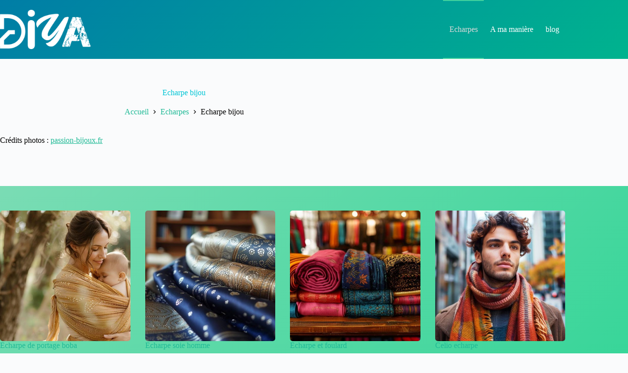

--- FILE ---
content_type: text/html; charset=UTF-8
request_url: https://www.diya.fr/echarpe-bijou.html
body_size: 11918
content:
<!doctype html>
<html lang="fr-FR">
<head>
	
	<meta charset="UTF-8">
	<meta name="viewport" content="width=device-width, initial-scale=1, maximum-scale=5, viewport-fit=cover">
	<link rel="profile" href="https://gmpg.org/xfn/11">

	<meta name='robots' content='index, follow, max-image-preview:large, max-snippet:-1, max-video-preview:-1' />

	<!-- This site is optimized with the Yoast SEO plugin v26.6 - https://yoast.com/wordpress/plugins/seo/ -->
	<title>Echarpe bijou - Diya.fr</title>
	<link rel="canonical" href="https://www.diya.fr/echarpe-bijou.html" />
	<meta property="og:locale" content="fr_FR" />
	<meta property="og:type" content="article" />
	<meta property="og:title" content="Echarpe bijou - Diya.fr" />
	<meta property="og:description" content="Crédits photos : passion-bijoux.fr" />
	<meta property="og:url" content="https://www.diya.fr/echarpe-bijou.html" />
	<meta property="og:site_name" content="Diya.fr" />
	<meta property="article:published_time" content="2023-05-26T07:32:12+00:00" />
	<meta property="article:modified_time" content="2025-01-19T06:04:00+00:00" />
	<meta name="author" content="MoiMeme" />
	<meta name="twitter:label1" content="Écrit par" />
	<meta name="twitter:data1" content="MoiMeme" />
	<script type="application/ld+json" class="yoast-schema-graph">{"@context":"https://schema.org","@graph":[{"@type":"Article","@id":"https://www.diya.fr/echarpe-bijou.html#article","isPartOf":{"@id":"https://www.diya.fr/echarpe-bijou.html"},"author":{"name":"MoiMeme","@id":"https://www.diya.fr/#/schema/person/5560a2d6e4fe5c1b33aa332fe3db0ca2"},"headline":"Echarpe bijou","datePublished":"2023-05-26T07:32:12+00:00","dateModified":"2025-01-19T06:04:00+00:00","mainEntityOfPage":{"@id":"https://www.diya.fr/echarpe-bijou.html"},"wordCount":7,"publisher":{"@id":"https://www.diya.fr/#organization"},"image":{"@id":"https://www.diya.fr/echarpe-bijou.html#primaryimage"},"thumbnailUrl":"https://www.diya.fr/wp-content/uploads/2025/01/echarpe-bijou.jpg","articleSection":["Echarpes"],"inLanguage":"fr-FR"},{"@type":"WebPage","@id":"https://www.diya.fr/echarpe-bijou.html","url":"https://www.diya.fr/echarpe-bijou.html","name":"Echarpe bijou - Diya.fr","isPartOf":{"@id":"https://www.diya.fr/#website"},"primaryImageOfPage":{"@id":"https://www.diya.fr/echarpe-bijou.html#primaryimage"},"image":{"@id":"https://www.diya.fr/echarpe-bijou.html#primaryimage"},"thumbnailUrl":"https://www.diya.fr/wp-content/uploads/2025/01/echarpe-bijou.jpg","datePublished":"2023-05-26T07:32:12+00:00","dateModified":"2025-01-19T06:04:00+00:00","breadcrumb":{"@id":"https://www.diya.fr/echarpe-bijou.html#breadcrumb"},"inLanguage":"fr-FR","potentialAction":[{"@type":"ReadAction","target":["https://www.diya.fr/echarpe-bijou.html"]}]},{"@type":"ImageObject","inLanguage":"fr-FR","@id":"https://www.diya.fr/echarpe-bijou.html#primaryimage","url":"https://www.diya.fr/wp-content/uploads/2025/01/echarpe-bijou.jpg","contentUrl":"https://www.diya.fr/wp-content/uploads/2025/01/echarpe-bijou.jpg","width":1344,"height":896,"caption":"Echarpe bijou"},{"@type":"BreadcrumbList","@id":"https://www.diya.fr/echarpe-bijou.html#breadcrumb","itemListElement":[{"@type":"ListItem","position":1,"name":"Accueil","item":"https://www.diya.fr/"},{"@type":"ListItem","position":2,"name":"Echarpes","item":"https://www.diya.fr/c/echarpes"},{"@type":"ListItem","position":3,"name":"Echarpe bijou"}]},{"@type":"WebSite","@id":"https://www.diya.fr/#website","url":"https://www.diya.fr/","name":"Diya.fr","description":"","publisher":{"@id":"https://www.diya.fr/#organization"},"potentialAction":[{"@type":"SearchAction","target":{"@type":"EntryPoint","urlTemplate":"https://www.diya.fr/?s={search_term_string}"},"query-input":{"@type":"PropertyValueSpecification","valueRequired":true,"valueName":"search_term_string"}}],"inLanguage":"fr-FR"},{"@type":"Organization","@id":"https://www.diya.fr/#organization","name":"Diya.fr","url":"https://www.diya.fr/","logo":{"@type":"ImageObject","inLanguage":"fr-FR","@id":"https://www.diya.fr/#/schema/logo/image/","url":"https://www.diya.fr/wp-content/uploads/2025/01/logo-11.png","contentUrl":"https://www.diya.fr/wp-content/uploads/2025/01/logo-11.png","width":238,"height":103,"caption":"Diya.fr"},"image":{"@id":"https://www.diya.fr/#/schema/logo/image/"}},{"@type":"Person","@id":"https://www.diya.fr/#/schema/person/5560a2d6e4fe5c1b33aa332fe3db0ca2","name":"MoiMeme","image":{"@type":"ImageObject","inLanguage":"fr-FR","@id":"https://www.diya.fr/#/schema/person/image/","url":"https://secure.gravatar.com/avatar/5ee9951afa5a8e2b0ce2d0e541015eb2bf0770cf04c99d7334b57c91c220c033?s=96&d=mm&r=g","contentUrl":"https://secure.gravatar.com/avatar/5ee9951afa5a8e2b0ce2d0e541015eb2bf0770cf04c99d7334b57c91c220c033?s=96&d=mm&r=g","caption":"MoiMeme"}}]}</script>
	<!-- / Yoast SEO plugin. -->


<link rel="alternate" type="application/rss+xml" title="Diya.fr &raquo; Flux" href="https://www.diya.fr/feed" />
<link rel="alternate" type="application/rss+xml" title="Diya.fr &raquo; Flux des commentaires" href="https://www.diya.fr/comments/feed" />
<link rel="alternate" title="oEmbed (JSON)" type="application/json+oembed" href="https://www.diya.fr/wp-json/oembed/1.0/embed?url=https%3A%2F%2Fwww.diya.fr%2Fecharpe-bijou.html" />
<link rel="alternate" title="oEmbed (XML)" type="text/xml+oembed" href="https://www.diya.fr/wp-json/oembed/1.0/embed?url=https%3A%2F%2Fwww.diya.fr%2Fecharpe-bijou.html&#038;format=xml" />
<style id='wp-img-auto-sizes-contain-inline-css'>
img:is([sizes=auto i],[sizes^="auto," i]){contain-intrinsic-size:3000px 1500px}
/*# sourceURL=wp-img-auto-sizes-contain-inline-css */
</style>
<link rel='stylesheet' id='blocksy-dynamic-global-css' href='https://www.diya.fr/wp-content/uploads/blocksy/css/global.css?ver=84390' media='all' />
<link rel='stylesheet' id='wp-block-library-css' href='https://www.diya.fr/wp-includes/css/dist/block-library/style.min.css?ver=6.9' media='all' />
<style id='global-styles-inline-css'>
:root{--wp--preset--aspect-ratio--square: 1;--wp--preset--aspect-ratio--4-3: 4/3;--wp--preset--aspect-ratio--3-4: 3/4;--wp--preset--aspect-ratio--3-2: 3/2;--wp--preset--aspect-ratio--2-3: 2/3;--wp--preset--aspect-ratio--16-9: 16/9;--wp--preset--aspect-ratio--9-16: 9/16;--wp--preset--color--black: #000000;--wp--preset--color--cyan-bluish-gray: #abb8c3;--wp--preset--color--white: #ffffff;--wp--preset--color--pale-pink: #f78da7;--wp--preset--color--vivid-red: #cf2e2e;--wp--preset--color--luminous-vivid-orange: #ff6900;--wp--preset--color--luminous-vivid-amber: #fcb900;--wp--preset--color--light-green-cyan: #7bdcb5;--wp--preset--color--vivid-green-cyan: #00d084;--wp--preset--color--pale-cyan-blue: #8ed1fc;--wp--preset--color--vivid-cyan-blue: #0693e3;--wp--preset--color--vivid-purple: #9b51e0;--wp--preset--color--palette-color-1: var(--theme-palette-color-1, #2872fa);--wp--preset--color--palette-color-2: var(--theme-palette-color-2, #1559ed);--wp--preset--color--palette-color-3: var(--theme-palette-color-3, #3A4F66);--wp--preset--color--palette-color-4: var(--theme-palette-color-4, #192a3d);--wp--preset--color--palette-color-5: var(--theme-palette-color-5, #e1e8ed);--wp--preset--color--palette-color-6: var(--theme-palette-color-6, #f2f5f7);--wp--preset--color--palette-color-7: var(--theme-palette-color-7, #FAFBFC);--wp--preset--color--palette-color-8: var(--theme-palette-color-8, #ffffff);--wp--preset--gradient--vivid-cyan-blue-to-vivid-purple: linear-gradient(135deg,rgb(6,147,227) 0%,rgb(155,81,224) 100%);--wp--preset--gradient--light-green-cyan-to-vivid-green-cyan: linear-gradient(135deg,rgb(122,220,180) 0%,rgb(0,208,130) 100%);--wp--preset--gradient--luminous-vivid-amber-to-luminous-vivid-orange: linear-gradient(135deg,rgb(252,185,0) 0%,rgb(255,105,0) 100%);--wp--preset--gradient--luminous-vivid-orange-to-vivid-red: linear-gradient(135deg,rgb(255,105,0) 0%,rgb(207,46,46) 100%);--wp--preset--gradient--very-light-gray-to-cyan-bluish-gray: linear-gradient(135deg,rgb(238,238,238) 0%,rgb(169,184,195) 100%);--wp--preset--gradient--cool-to-warm-spectrum: linear-gradient(135deg,rgb(74,234,220) 0%,rgb(151,120,209) 20%,rgb(207,42,186) 40%,rgb(238,44,130) 60%,rgb(251,105,98) 80%,rgb(254,248,76) 100%);--wp--preset--gradient--blush-light-purple: linear-gradient(135deg,rgb(255,206,236) 0%,rgb(152,150,240) 100%);--wp--preset--gradient--blush-bordeaux: linear-gradient(135deg,rgb(254,205,165) 0%,rgb(254,45,45) 50%,rgb(107,0,62) 100%);--wp--preset--gradient--luminous-dusk: linear-gradient(135deg,rgb(255,203,112) 0%,rgb(199,81,192) 50%,rgb(65,88,208) 100%);--wp--preset--gradient--pale-ocean: linear-gradient(135deg,rgb(255,245,203) 0%,rgb(182,227,212) 50%,rgb(51,167,181) 100%);--wp--preset--gradient--electric-grass: linear-gradient(135deg,rgb(202,248,128) 0%,rgb(113,206,126) 100%);--wp--preset--gradient--midnight: linear-gradient(135deg,rgb(2,3,129) 0%,rgb(40,116,252) 100%);--wp--preset--gradient--juicy-peach: linear-gradient(to right, #ffecd2 0%, #fcb69f 100%);--wp--preset--gradient--young-passion: linear-gradient(to right, #ff8177 0%, #ff867a 0%, #ff8c7f 21%, #f99185 52%, #cf556c 78%, #b12a5b 100%);--wp--preset--gradient--true-sunset: linear-gradient(to right, #fa709a 0%, #fee140 100%);--wp--preset--gradient--morpheus-den: linear-gradient(to top, #30cfd0 0%, #330867 100%);--wp--preset--gradient--plum-plate: linear-gradient(135deg, #667eea 0%, #764ba2 100%);--wp--preset--gradient--aqua-splash: linear-gradient(15deg, #13547a 0%, #80d0c7 100%);--wp--preset--gradient--love-kiss: linear-gradient(to top, #ff0844 0%, #ffb199 100%);--wp--preset--gradient--new-retrowave: linear-gradient(to top, #3b41c5 0%, #a981bb 49%, #ffc8a9 100%);--wp--preset--gradient--plum-bath: linear-gradient(to top, #cc208e 0%, #6713d2 100%);--wp--preset--gradient--high-flight: linear-gradient(to right, #0acffe 0%, #495aff 100%);--wp--preset--gradient--teen-party: linear-gradient(-225deg, #FF057C 0%, #8D0B93 50%, #321575 100%);--wp--preset--gradient--fabled-sunset: linear-gradient(-225deg, #231557 0%, #44107A 29%, #FF1361 67%, #FFF800 100%);--wp--preset--gradient--arielle-smile: radial-gradient(circle 248px at center, #16d9e3 0%, #30c7ec 47%, #46aef7 100%);--wp--preset--gradient--itmeo-branding: linear-gradient(180deg, #2af598 0%, #009efd 100%);--wp--preset--gradient--deep-blue: linear-gradient(to right, #6a11cb 0%, #2575fc 100%);--wp--preset--gradient--strong-bliss: linear-gradient(to right, #f78ca0 0%, #f9748f 19%, #fd868c 60%, #fe9a8b 100%);--wp--preset--gradient--sweet-period: linear-gradient(to top, #3f51b1 0%, #5a55ae 13%, #7b5fac 25%, #8f6aae 38%, #a86aa4 50%, #cc6b8e 62%, #f18271 75%, #f3a469 87%, #f7c978 100%);--wp--preset--gradient--purple-division: linear-gradient(to top, #7028e4 0%, #e5b2ca 100%);--wp--preset--gradient--cold-evening: linear-gradient(to top, #0c3483 0%, #a2b6df 100%, #6b8cce 100%, #a2b6df 100%);--wp--preset--gradient--mountain-rock: linear-gradient(to right, #868f96 0%, #596164 100%);--wp--preset--gradient--desert-hump: linear-gradient(to top, #c79081 0%, #dfa579 100%);--wp--preset--gradient--ethernal-constance: linear-gradient(to top, #09203f 0%, #537895 100%);--wp--preset--gradient--happy-memories: linear-gradient(-60deg, #ff5858 0%, #f09819 100%);--wp--preset--gradient--grown-early: linear-gradient(to top, #0ba360 0%, #3cba92 100%);--wp--preset--gradient--morning-salad: linear-gradient(-225deg, #B7F8DB 0%, #50A7C2 100%);--wp--preset--gradient--night-call: linear-gradient(-225deg, #AC32E4 0%, #7918F2 48%, #4801FF 100%);--wp--preset--gradient--mind-crawl: linear-gradient(-225deg, #473B7B 0%, #3584A7 51%, #30D2BE 100%);--wp--preset--gradient--angel-care: linear-gradient(-225deg, #FFE29F 0%, #FFA99F 48%, #FF719A 100%);--wp--preset--gradient--juicy-cake: linear-gradient(to top, #e14fad 0%, #f9d423 100%);--wp--preset--gradient--rich-metal: linear-gradient(to right, #d7d2cc 0%, #304352 100%);--wp--preset--gradient--mole-hall: linear-gradient(-20deg, #616161 0%, #9bc5c3 100%);--wp--preset--gradient--cloudy-knoxville: linear-gradient(120deg, #fdfbfb 0%, #ebedee 100%);--wp--preset--gradient--soft-grass: linear-gradient(to top, #c1dfc4 0%, #deecdd 100%);--wp--preset--gradient--saint-petersburg: linear-gradient(135deg, #f5f7fa 0%, #c3cfe2 100%);--wp--preset--gradient--everlasting-sky: linear-gradient(135deg, #fdfcfb 0%, #e2d1c3 100%);--wp--preset--gradient--kind-steel: linear-gradient(-20deg, #e9defa 0%, #fbfcdb 100%);--wp--preset--gradient--over-sun: linear-gradient(60deg, #abecd6 0%, #fbed96 100%);--wp--preset--gradient--premium-white: linear-gradient(to top, #d5d4d0 0%, #d5d4d0 1%, #eeeeec 31%, #efeeec 75%, #e9e9e7 100%);--wp--preset--gradient--clean-mirror: linear-gradient(45deg, #93a5cf 0%, #e4efe9 100%);--wp--preset--gradient--wild-apple: linear-gradient(to top, #d299c2 0%, #fef9d7 100%);--wp--preset--gradient--snow-again: linear-gradient(to top, #e6e9f0 0%, #eef1f5 100%);--wp--preset--gradient--confident-cloud: linear-gradient(to top, #dad4ec 0%, #dad4ec 1%, #f3e7e9 100%);--wp--preset--gradient--glass-water: linear-gradient(to top, #dfe9f3 0%, white 100%);--wp--preset--gradient--perfect-white: linear-gradient(-225deg, #E3FDF5 0%, #FFE6FA 100%);--wp--preset--font-size--small: 13px;--wp--preset--font-size--medium: 20px;--wp--preset--font-size--large: clamp(22px, 1.375rem + ((1vw - 3.2px) * 0.625), 30px);--wp--preset--font-size--x-large: clamp(30px, 1.875rem + ((1vw - 3.2px) * 1.563), 50px);--wp--preset--font-size--xx-large: clamp(45px, 2.813rem + ((1vw - 3.2px) * 2.734), 80px);--wp--preset--spacing--20: 0.44rem;--wp--preset--spacing--30: 0.67rem;--wp--preset--spacing--40: 1rem;--wp--preset--spacing--50: 1.5rem;--wp--preset--spacing--60: 2.25rem;--wp--preset--spacing--70: 3.38rem;--wp--preset--spacing--80: 5.06rem;--wp--preset--shadow--natural: 6px 6px 9px rgba(0, 0, 0, 0.2);--wp--preset--shadow--deep: 12px 12px 50px rgba(0, 0, 0, 0.4);--wp--preset--shadow--sharp: 6px 6px 0px rgba(0, 0, 0, 0.2);--wp--preset--shadow--outlined: 6px 6px 0px -3px rgb(255, 255, 255), 6px 6px rgb(0, 0, 0);--wp--preset--shadow--crisp: 6px 6px 0px rgb(0, 0, 0);}:root { --wp--style--global--content-size: var(--theme-block-max-width);--wp--style--global--wide-size: var(--theme-block-wide-max-width); }:where(body) { margin: 0; }.wp-site-blocks > .alignleft { float: left; margin-right: 2em; }.wp-site-blocks > .alignright { float: right; margin-left: 2em; }.wp-site-blocks > .aligncenter { justify-content: center; margin-left: auto; margin-right: auto; }:where(.wp-site-blocks) > * { margin-block-start: var(--theme-content-spacing); margin-block-end: 0; }:where(.wp-site-blocks) > :first-child { margin-block-start: 0; }:where(.wp-site-blocks) > :last-child { margin-block-end: 0; }:root { --wp--style--block-gap: var(--theme-content-spacing); }:root :where(.is-layout-flow) > :first-child{margin-block-start: 0;}:root :where(.is-layout-flow) > :last-child{margin-block-end: 0;}:root :where(.is-layout-flow) > *{margin-block-start: var(--theme-content-spacing);margin-block-end: 0;}:root :where(.is-layout-constrained) > :first-child{margin-block-start: 0;}:root :where(.is-layout-constrained) > :last-child{margin-block-end: 0;}:root :where(.is-layout-constrained) > *{margin-block-start: var(--theme-content-spacing);margin-block-end: 0;}:root :where(.is-layout-flex){gap: var(--theme-content-spacing);}:root :where(.is-layout-grid){gap: var(--theme-content-spacing);}.is-layout-flow > .alignleft{float: left;margin-inline-start: 0;margin-inline-end: 2em;}.is-layout-flow > .alignright{float: right;margin-inline-start: 2em;margin-inline-end: 0;}.is-layout-flow > .aligncenter{margin-left: auto !important;margin-right: auto !important;}.is-layout-constrained > .alignleft{float: left;margin-inline-start: 0;margin-inline-end: 2em;}.is-layout-constrained > .alignright{float: right;margin-inline-start: 2em;margin-inline-end: 0;}.is-layout-constrained > .aligncenter{margin-left: auto !important;margin-right: auto !important;}.is-layout-constrained > :where(:not(.alignleft):not(.alignright):not(.alignfull)){max-width: var(--wp--style--global--content-size);margin-left: auto !important;margin-right: auto !important;}.is-layout-constrained > .alignwide{max-width: var(--wp--style--global--wide-size);}body .is-layout-flex{display: flex;}.is-layout-flex{flex-wrap: wrap;align-items: center;}.is-layout-flex > :is(*, div){margin: 0;}body .is-layout-grid{display: grid;}.is-layout-grid > :is(*, div){margin: 0;}body{padding-top: 0px;padding-right: 0px;padding-bottom: 0px;padding-left: 0px;}:root :where(.wp-element-button, .wp-block-button__link){font-style: inherit;font-weight: inherit;letter-spacing: inherit;text-transform: inherit;}.has-black-color{color: var(--wp--preset--color--black) !important;}.has-cyan-bluish-gray-color{color: var(--wp--preset--color--cyan-bluish-gray) !important;}.has-white-color{color: var(--wp--preset--color--white) !important;}.has-pale-pink-color{color: var(--wp--preset--color--pale-pink) !important;}.has-vivid-red-color{color: var(--wp--preset--color--vivid-red) !important;}.has-luminous-vivid-orange-color{color: var(--wp--preset--color--luminous-vivid-orange) !important;}.has-luminous-vivid-amber-color{color: var(--wp--preset--color--luminous-vivid-amber) !important;}.has-light-green-cyan-color{color: var(--wp--preset--color--light-green-cyan) !important;}.has-vivid-green-cyan-color{color: var(--wp--preset--color--vivid-green-cyan) !important;}.has-pale-cyan-blue-color{color: var(--wp--preset--color--pale-cyan-blue) !important;}.has-vivid-cyan-blue-color{color: var(--wp--preset--color--vivid-cyan-blue) !important;}.has-vivid-purple-color{color: var(--wp--preset--color--vivid-purple) !important;}.has-palette-color-1-color{color: var(--wp--preset--color--palette-color-1) !important;}.has-palette-color-2-color{color: var(--wp--preset--color--palette-color-2) !important;}.has-palette-color-3-color{color: var(--wp--preset--color--palette-color-3) !important;}.has-palette-color-4-color{color: var(--wp--preset--color--palette-color-4) !important;}.has-palette-color-5-color{color: var(--wp--preset--color--palette-color-5) !important;}.has-palette-color-6-color{color: var(--wp--preset--color--palette-color-6) !important;}.has-palette-color-7-color{color: var(--wp--preset--color--palette-color-7) !important;}.has-palette-color-8-color{color: var(--wp--preset--color--palette-color-8) !important;}.has-black-background-color{background-color: var(--wp--preset--color--black) !important;}.has-cyan-bluish-gray-background-color{background-color: var(--wp--preset--color--cyan-bluish-gray) !important;}.has-white-background-color{background-color: var(--wp--preset--color--white) !important;}.has-pale-pink-background-color{background-color: var(--wp--preset--color--pale-pink) !important;}.has-vivid-red-background-color{background-color: var(--wp--preset--color--vivid-red) !important;}.has-luminous-vivid-orange-background-color{background-color: var(--wp--preset--color--luminous-vivid-orange) !important;}.has-luminous-vivid-amber-background-color{background-color: var(--wp--preset--color--luminous-vivid-amber) !important;}.has-light-green-cyan-background-color{background-color: var(--wp--preset--color--light-green-cyan) !important;}.has-vivid-green-cyan-background-color{background-color: var(--wp--preset--color--vivid-green-cyan) !important;}.has-pale-cyan-blue-background-color{background-color: var(--wp--preset--color--pale-cyan-blue) !important;}.has-vivid-cyan-blue-background-color{background-color: var(--wp--preset--color--vivid-cyan-blue) !important;}.has-vivid-purple-background-color{background-color: var(--wp--preset--color--vivid-purple) !important;}.has-palette-color-1-background-color{background-color: var(--wp--preset--color--palette-color-1) !important;}.has-palette-color-2-background-color{background-color: var(--wp--preset--color--palette-color-2) !important;}.has-palette-color-3-background-color{background-color: var(--wp--preset--color--palette-color-3) !important;}.has-palette-color-4-background-color{background-color: var(--wp--preset--color--palette-color-4) !important;}.has-palette-color-5-background-color{background-color: var(--wp--preset--color--palette-color-5) !important;}.has-palette-color-6-background-color{background-color: var(--wp--preset--color--palette-color-6) !important;}.has-palette-color-7-background-color{background-color: var(--wp--preset--color--palette-color-7) !important;}.has-palette-color-8-background-color{background-color: var(--wp--preset--color--palette-color-8) !important;}.has-black-border-color{border-color: var(--wp--preset--color--black) !important;}.has-cyan-bluish-gray-border-color{border-color: var(--wp--preset--color--cyan-bluish-gray) !important;}.has-white-border-color{border-color: var(--wp--preset--color--white) !important;}.has-pale-pink-border-color{border-color: var(--wp--preset--color--pale-pink) !important;}.has-vivid-red-border-color{border-color: var(--wp--preset--color--vivid-red) !important;}.has-luminous-vivid-orange-border-color{border-color: var(--wp--preset--color--luminous-vivid-orange) !important;}.has-luminous-vivid-amber-border-color{border-color: var(--wp--preset--color--luminous-vivid-amber) !important;}.has-light-green-cyan-border-color{border-color: var(--wp--preset--color--light-green-cyan) !important;}.has-vivid-green-cyan-border-color{border-color: var(--wp--preset--color--vivid-green-cyan) !important;}.has-pale-cyan-blue-border-color{border-color: var(--wp--preset--color--pale-cyan-blue) !important;}.has-vivid-cyan-blue-border-color{border-color: var(--wp--preset--color--vivid-cyan-blue) !important;}.has-vivid-purple-border-color{border-color: var(--wp--preset--color--vivid-purple) !important;}.has-palette-color-1-border-color{border-color: var(--wp--preset--color--palette-color-1) !important;}.has-palette-color-2-border-color{border-color: var(--wp--preset--color--palette-color-2) !important;}.has-palette-color-3-border-color{border-color: var(--wp--preset--color--palette-color-3) !important;}.has-palette-color-4-border-color{border-color: var(--wp--preset--color--palette-color-4) !important;}.has-palette-color-5-border-color{border-color: var(--wp--preset--color--palette-color-5) !important;}.has-palette-color-6-border-color{border-color: var(--wp--preset--color--palette-color-6) !important;}.has-palette-color-7-border-color{border-color: var(--wp--preset--color--palette-color-7) !important;}.has-palette-color-8-border-color{border-color: var(--wp--preset--color--palette-color-8) !important;}.has-vivid-cyan-blue-to-vivid-purple-gradient-background{background: var(--wp--preset--gradient--vivid-cyan-blue-to-vivid-purple) !important;}.has-light-green-cyan-to-vivid-green-cyan-gradient-background{background: var(--wp--preset--gradient--light-green-cyan-to-vivid-green-cyan) !important;}.has-luminous-vivid-amber-to-luminous-vivid-orange-gradient-background{background: var(--wp--preset--gradient--luminous-vivid-amber-to-luminous-vivid-orange) !important;}.has-luminous-vivid-orange-to-vivid-red-gradient-background{background: var(--wp--preset--gradient--luminous-vivid-orange-to-vivid-red) !important;}.has-very-light-gray-to-cyan-bluish-gray-gradient-background{background: var(--wp--preset--gradient--very-light-gray-to-cyan-bluish-gray) !important;}.has-cool-to-warm-spectrum-gradient-background{background: var(--wp--preset--gradient--cool-to-warm-spectrum) !important;}.has-blush-light-purple-gradient-background{background: var(--wp--preset--gradient--blush-light-purple) !important;}.has-blush-bordeaux-gradient-background{background: var(--wp--preset--gradient--blush-bordeaux) !important;}.has-luminous-dusk-gradient-background{background: var(--wp--preset--gradient--luminous-dusk) !important;}.has-pale-ocean-gradient-background{background: var(--wp--preset--gradient--pale-ocean) !important;}.has-electric-grass-gradient-background{background: var(--wp--preset--gradient--electric-grass) !important;}.has-midnight-gradient-background{background: var(--wp--preset--gradient--midnight) !important;}.has-juicy-peach-gradient-background{background: var(--wp--preset--gradient--juicy-peach) !important;}.has-young-passion-gradient-background{background: var(--wp--preset--gradient--young-passion) !important;}.has-true-sunset-gradient-background{background: var(--wp--preset--gradient--true-sunset) !important;}.has-morpheus-den-gradient-background{background: var(--wp--preset--gradient--morpheus-den) !important;}.has-plum-plate-gradient-background{background: var(--wp--preset--gradient--plum-plate) !important;}.has-aqua-splash-gradient-background{background: var(--wp--preset--gradient--aqua-splash) !important;}.has-love-kiss-gradient-background{background: var(--wp--preset--gradient--love-kiss) !important;}.has-new-retrowave-gradient-background{background: var(--wp--preset--gradient--new-retrowave) !important;}.has-plum-bath-gradient-background{background: var(--wp--preset--gradient--plum-bath) !important;}.has-high-flight-gradient-background{background: var(--wp--preset--gradient--high-flight) !important;}.has-teen-party-gradient-background{background: var(--wp--preset--gradient--teen-party) !important;}.has-fabled-sunset-gradient-background{background: var(--wp--preset--gradient--fabled-sunset) !important;}.has-arielle-smile-gradient-background{background: var(--wp--preset--gradient--arielle-smile) !important;}.has-itmeo-branding-gradient-background{background: var(--wp--preset--gradient--itmeo-branding) !important;}.has-deep-blue-gradient-background{background: var(--wp--preset--gradient--deep-blue) !important;}.has-strong-bliss-gradient-background{background: var(--wp--preset--gradient--strong-bliss) !important;}.has-sweet-period-gradient-background{background: var(--wp--preset--gradient--sweet-period) !important;}.has-purple-division-gradient-background{background: var(--wp--preset--gradient--purple-division) !important;}.has-cold-evening-gradient-background{background: var(--wp--preset--gradient--cold-evening) !important;}.has-mountain-rock-gradient-background{background: var(--wp--preset--gradient--mountain-rock) !important;}.has-desert-hump-gradient-background{background: var(--wp--preset--gradient--desert-hump) !important;}.has-ethernal-constance-gradient-background{background: var(--wp--preset--gradient--ethernal-constance) !important;}.has-happy-memories-gradient-background{background: var(--wp--preset--gradient--happy-memories) !important;}.has-grown-early-gradient-background{background: var(--wp--preset--gradient--grown-early) !important;}.has-morning-salad-gradient-background{background: var(--wp--preset--gradient--morning-salad) !important;}.has-night-call-gradient-background{background: var(--wp--preset--gradient--night-call) !important;}.has-mind-crawl-gradient-background{background: var(--wp--preset--gradient--mind-crawl) !important;}.has-angel-care-gradient-background{background: var(--wp--preset--gradient--angel-care) !important;}.has-juicy-cake-gradient-background{background: var(--wp--preset--gradient--juicy-cake) !important;}.has-rich-metal-gradient-background{background: var(--wp--preset--gradient--rich-metal) !important;}.has-mole-hall-gradient-background{background: var(--wp--preset--gradient--mole-hall) !important;}.has-cloudy-knoxville-gradient-background{background: var(--wp--preset--gradient--cloudy-knoxville) !important;}.has-soft-grass-gradient-background{background: var(--wp--preset--gradient--soft-grass) !important;}.has-saint-petersburg-gradient-background{background: var(--wp--preset--gradient--saint-petersburg) !important;}.has-everlasting-sky-gradient-background{background: var(--wp--preset--gradient--everlasting-sky) !important;}.has-kind-steel-gradient-background{background: var(--wp--preset--gradient--kind-steel) !important;}.has-over-sun-gradient-background{background: var(--wp--preset--gradient--over-sun) !important;}.has-premium-white-gradient-background{background: var(--wp--preset--gradient--premium-white) !important;}.has-clean-mirror-gradient-background{background: var(--wp--preset--gradient--clean-mirror) !important;}.has-wild-apple-gradient-background{background: var(--wp--preset--gradient--wild-apple) !important;}.has-snow-again-gradient-background{background: var(--wp--preset--gradient--snow-again) !important;}.has-confident-cloud-gradient-background{background: var(--wp--preset--gradient--confident-cloud) !important;}.has-glass-water-gradient-background{background: var(--wp--preset--gradient--glass-water) !important;}.has-perfect-white-gradient-background{background: var(--wp--preset--gradient--perfect-white) !important;}.has-small-font-size{font-size: var(--wp--preset--font-size--small) !important;}.has-medium-font-size{font-size: var(--wp--preset--font-size--medium) !important;}.has-large-font-size{font-size: var(--wp--preset--font-size--large) !important;}.has-x-large-font-size{font-size: var(--wp--preset--font-size--x-large) !important;}.has-xx-large-font-size{font-size: var(--wp--preset--font-size--xx-large) !important;}
:root :where(.wp-block-pullquote){font-size: clamp(0.984em, 0.984rem + ((1vw - 0.2em) * 0.645), 1.5em);line-height: 1.6;}
/*# sourceURL=global-styles-inline-css */
</style>
<link rel='stylesheet' id='dashicons-css' href='https://www.diya.fr/wp-includes/css/dashicons.min.css?ver=6.9' media='all' />
<link rel='stylesheet' id='admin-bar-css' href='https://www.diya.fr/wp-includes/css/admin-bar.min.css?ver=6.9' media='all' />
<style id='admin-bar-inline-css'>

    /* Hide CanvasJS credits for P404 charts specifically */
    #p404RedirectChart .canvasjs-chart-credit {
        display: none !important;
    }
    
    #p404RedirectChart canvas {
        border-radius: 6px;
    }

    .p404-redirect-adminbar-weekly-title {
        font-weight: bold;
        font-size: 14px;
        color: #fff;
        margin-bottom: 6px;
    }

    #wpadminbar #wp-admin-bar-p404_free_top_button .ab-icon:before {
        content: "\f103";
        color: #dc3545;
        top: 3px;
    }
    
    #wp-admin-bar-p404_free_top_button .ab-item {
        min-width: 80px !important;
        padding: 0px !important;
    }
    
    /* Ensure proper positioning and z-index for P404 dropdown */
    .p404-redirect-adminbar-dropdown-wrap { 
        min-width: 0; 
        padding: 0;
        position: static !important;
    }
    
    #wpadminbar #wp-admin-bar-p404_free_top_button_dropdown {
        position: static !important;
    }
    
    #wpadminbar #wp-admin-bar-p404_free_top_button_dropdown .ab-item {
        padding: 0 !important;
        margin: 0 !important;
    }
    
    .p404-redirect-dropdown-container {
        min-width: 340px;
        padding: 18px 18px 12px 18px;
        background: #23282d !important;
        color: #fff;
        border-radius: 12px;
        box-shadow: 0 8px 32px rgba(0,0,0,0.25);
        margin-top: 10px;
        position: relative !important;
        z-index: 999999 !important;
        display: block !important;
        border: 1px solid #444;
    }
    
    /* Ensure P404 dropdown appears on hover */
    #wpadminbar #wp-admin-bar-p404_free_top_button .p404-redirect-dropdown-container { 
        display: none !important;
    }
    
    #wpadminbar #wp-admin-bar-p404_free_top_button:hover .p404-redirect-dropdown-container { 
        display: block !important;
    }
    
    #wpadminbar #wp-admin-bar-p404_free_top_button:hover #wp-admin-bar-p404_free_top_button_dropdown .p404-redirect-dropdown-container {
        display: block !important;
    }
    
    .p404-redirect-card {
        background: #2c3338;
        border-radius: 8px;
        padding: 18px 18px 12px 18px;
        box-shadow: 0 2px 8px rgba(0,0,0,0.07);
        display: flex;
        flex-direction: column;
        align-items: flex-start;
        border: 1px solid #444;
    }
    
    .p404-redirect-btn {
        display: inline-block;
        background: #dc3545;
        color: #fff !important;
        font-weight: bold;
        padding: 5px 22px;
        border-radius: 8px;
        text-decoration: none;
        font-size: 17px;
        transition: background 0.2s, box-shadow 0.2s;
        margin-top: 8px;
        box-shadow: 0 2px 8px rgba(220,53,69,0.15);
        text-align: center;
        line-height: 1.6;
    }
    
    .p404-redirect-btn:hover {
        background: #c82333;
        color: #fff !important;
        box-shadow: 0 4px 16px rgba(220,53,69,0.25);
    }
    
    /* Prevent conflicts with other admin bar dropdowns */
    #wpadminbar .ab-top-menu > li:hover > .ab-item,
    #wpadminbar .ab-top-menu > li.hover > .ab-item {
        z-index: auto;
    }
    
    #wpadminbar #wp-admin-bar-p404_free_top_button:hover > .ab-item {
        z-index: 999998 !important;
    }
    
/*# sourceURL=admin-bar-inline-css */
</style>
<link rel='stylesheet' id='contact-form-7-css' href='https://www.diya.fr/wp-content/plugins/contact-form-7/includes/css/styles.css?ver=6.1.4' media='all' />
<link rel='stylesheet' id='ct-main-styles-css' href='https://www.diya.fr/wp-content/themes/blocksy/static/bundle/main.min.css?ver=2.1.23' media='all' />
<link rel='stylesheet' id='ct-page-title-styles-css' href='https://www.diya.fr/wp-content/themes/blocksy/static/bundle/page-title.min.css?ver=2.1.23' media='all' />
<link rel='stylesheet' id='ct-cf-7-styles-css' href='https://www.diya.fr/wp-content/themes/blocksy/static/bundle/cf-7.min.css?ver=2.1.23' media='all' />
<link rel='stylesheet' id='ct-stackable-styles-css' href='https://www.diya.fr/wp-content/themes/blocksy/static/bundle/stackable.min.css?ver=2.1.23' media='all' />
<link rel="https://api.w.org/" href="https://www.diya.fr/wp-json/" /><link rel="alternate" title="JSON" type="application/json" href="https://www.diya.fr/wp-json/wp/v2/posts/2656" /><link rel="EditURI" type="application/rsd+xml" title="RSD" href="https://www.diya.fr/xmlrpc.php?rsd" />
<meta name="generator" content="WordPress 6.9" />
<link rel='shortlink' href='https://www.diya.fr/?p=2656' />
<noscript><link rel='stylesheet' href='https://www.diya.fr/wp-content/themes/blocksy/static/bundle/no-scripts.min.css' type='text/css'></noscript>
<link rel="icon" href="https://www.diya.fr/wp-content/uploads/2025/01/fav-11-60x60.png" sizes="32x32" />
<link rel="icon" href="https://www.diya.fr/wp-content/uploads/2025/01/fav-11.png" sizes="192x192" />
<link rel="apple-touch-icon" href="https://www.diya.fr/wp-content/uploads/2025/01/fav-11.png" />
<meta name="msapplication-TileImage" content="https://www.diya.fr/wp-content/uploads/2025/01/fav-11.png" />
	</head>


<body class="wp-singular post-template-default single single-post postid-2656 single-format-standard wp-custom-logo wp-embed-responsive wp-theme-blocksy stk--is-blocksy-theme" data-link="type-2" data-prefix="single_blog_post" data-header="type-1" data-footer="type-1" itemscope="itemscope" itemtype="https://schema.org/Blog">

<a class="skip-link screen-reader-text" href="#main">Passer au contenu</a><div class="ct-drawer-canvas" data-location="start"><div id="offcanvas" class="ct-panel ct-header" data-behaviour="right-side" role="dialog" aria-label="Modale hors champ" inert=""><div class="ct-panel-inner">
		<div class="ct-panel-actions">
			
			<button class="ct-toggle-close" data-type="type-1" aria-label="Fermer le tiroir">
				<svg class="ct-icon" width="12" height="12" viewBox="0 0 15 15"><path d="M1 15a1 1 0 01-.71-.29 1 1 0 010-1.41l5.8-5.8-5.8-5.8A1 1 0 011.7.29l5.8 5.8 5.8-5.8a1 1 0 011.41 1.41l-5.8 5.8 5.8 5.8a1 1 0 01-1.41 1.41l-5.8-5.8-5.8 5.8A1 1 0 011 15z"/></svg>
			</button>
		</div>
		<div class="ct-panel-content" data-device="desktop"><div class="ct-panel-content-inner"></div></div><div class="ct-panel-content" data-device="mobile"><div class="ct-panel-content-inner">
<nav
	class="mobile-menu menu-container"
	data-id="mobile-menu" data-interaction="click" data-toggle-type="type-1" data-submenu-dots="yes"	aria-label="menu">

	<ul id="menu-menu-1" class=""><li class="menu-item menu-item-type-taxonomy menu-item-object-category current-post-ancestor current-menu-parent current-post-parent menu-item-3133"><a href="https://www.diya.fr/c/echarpes" class="ct-menu-link">Echarpes</a></li>
<li class="menu-item menu-item-type-taxonomy menu-item-object-category menu-item-3134"><a href="https://www.diya.fr/c/ma-maniere" class="ct-menu-link">A ma manière</a></li>
<li class="menu-item menu-item-type-taxonomy menu-item-object-category menu-item-7381"><a href="https://www.diya.fr/c/blog" class="ct-menu-link">blog</a></li>
</ul></nav>

</div></div></div></div></div>
<div id="main-container">
	<header id="header" class="ct-header" data-id="type-1" itemscope="" itemtype="https://schema.org/WPHeader"><div data-device="desktop"><div data-row="middle" data-column-set="2"><div class="ct-container"><div data-column="start" data-placements="1"><div data-items="primary">
<div	class="site-branding"
	data-id="logo"		itemscope="itemscope" itemtype="https://schema.org/Organization">

			<a href="https://www.diya.fr/" class="site-logo-container" rel="home" itemprop="url" ><img width="238" height="103" src="https://www.diya.fr/wp-content/uploads/2025/01/logo-11.png" class="default-logo" alt="Diya.fr" decoding="async" /></a>	
	</div>

</div></div><div data-column="end" data-placements="1"><div data-items="primary">
<nav
	id="header-menu-1"
	class="header-menu-1 menu-container"
	data-id="menu" data-interaction="hover"	data-menu="type-4"
	data-dropdown="type-1:simple"		data-responsive="no"	itemscope="" itemtype="https://schema.org/SiteNavigationElement"	aria-label="menu">

	<ul id="menu-menu" class="menu"><li id="menu-item-3133" class="menu-item menu-item-type-taxonomy menu-item-object-category current-post-ancestor current-menu-parent current-post-parent menu-item-3133"><a href="https://www.diya.fr/c/echarpes" class="ct-menu-link">Echarpes</a></li>
<li id="menu-item-3134" class="menu-item menu-item-type-taxonomy menu-item-object-category menu-item-3134"><a href="https://www.diya.fr/c/ma-maniere" class="ct-menu-link">A ma manière</a></li>
<li id="menu-item-7381" class="menu-item menu-item-type-taxonomy menu-item-object-category menu-item-7381"><a href="https://www.diya.fr/c/blog" class="ct-menu-link">blog</a></li>
</ul></nav>

</div></div></div></div></div><div data-device="mobile"><div data-row="middle" data-column-set="2"><div class="ct-container"><div data-column="start" data-placements="1"><div data-items="primary">
<div	class="site-branding"
	data-id="logo"		>

			<a href="https://www.diya.fr/" class="site-logo-container" rel="home" itemprop="url" ><img width="238" height="103" src="https://www.diya.fr/wp-content/uploads/2025/01/logo-11.png" class="default-logo" alt="Diya.fr" decoding="async" /></a>	
	</div>

</div></div><div data-column="end" data-placements="1"><div data-items="primary">
<button
	class="ct-header-trigger ct-toggle "
	data-toggle-panel="#offcanvas"
	aria-controls="offcanvas"
	data-design="simple"
	data-label="right"
	aria-label="Menu"
	data-id="trigger">

	<span class="ct-label ct-hidden-sm ct-hidden-md ct-hidden-lg" aria-hidden="true">Menu</span>

	<svg class="ct-icon" width="18" height="14" viewBox="0 0 18 14" data-type="type-1" aria-hidden="true">
		<rect y="0.00" width="18" height="1.7" rx="1"/>
		<rect y="6.15" width="18" height="1.7" rx="1"/>
		<rect y="12.3" width="18" height="1.7" rx="1"/>
	</svg></button>
</div></div></div></div></div></header>
	<main id="main" class="site-main hfeed" itemscope="itemscope" itemtype="https://schema.org/CreativeWork">

		
	<div
		class="ct-container-full"
				data-content="narrow"		data-vertical-spacing="top:bottom">

		
		
	<article
		id="post-2656"
		class="post-2656 post type-post status-publish format-standard has-post-thumbnail hentry category-echarpes">

		
<div class="hero-section is-width-constrained" data-type="type-1">
			<header class="entry-header">
			<h1 class="page-title" itemprop="headline">Echarpe bijou</h1>
			<nav class="ct-breadcrumbs" data-source="default"  itemscope="" itemtype="https://schema.org/BreadcrumbList"><span class="first-item" itemscope="" itemprop="itemListElement" itemtype="https://schema.org/ListItem"><meta itemprop="position" content="1"><a href="https://www.diya.fr/" itemprop="item"><span itemprop="name">Accueil</span></a><meta itemprop="url" content="https://www.diya.fr/"/><svg class="ct-separator" fill="currentColor" width="8" height="8" viewBox="0 0 8 8" aria-hidden="true" focusable="false">
				<path d="M2,6.9L4.8,4L2,1.1L2.6,0l4,4l-4,4L2,6.9z"/>
			</svg></span><span class="item-0"itemscope="" itemprop="itemListElement" itemtype="https://schema.org/ListItem"><meta itemprop="position" content="2"><a href="https://www.diya.fr/c/echarpes" itemprop="item"><span itemprop="name">Echarpes</span></a><meta itemprop="url" content="https://www.diya.fr/c/echarpes"/><svg class="ct-separator" fill="currentColor" width="8" height="8" viewBox="0 0 8 8" aria-hidden="true" focusable="false">
				<path d="M2,6.9L4.8,4L2,1.1L2.6,0l4,4l-4,4L2,6.9z"/>
			</svg></span><span class="last-item" aria-current="page" itemscope="" itemprop="itemListElement" itemtype="https://schema.org/ListItem"><meta itemprop="position" content="3"><span itemprop="name">Echarpe bijou</span><meta itemprop="url" content="https://www.diya.fr/echarpe-bijou.html"/></span>			</nav>

				</header>
	</div>
		
		
		<div class="entry-content is-layout-constrained">
			<p>Crédits photos : <a href="http://passion-bijoux.fr" rel="nofollow">passion-bijoux.fr</a></p>
		</div>

		
		
		
		
	</article>

	
		
			</div>


		<div class="ct-related-posts-container" >
		<div class="ct-container">
	
		<div
			class="ct-related-posts"
					>
			
			
			
			<div class="ct-related-posts-items" data-layout="grid">
							
				<article  itemscope="itemscope" itemtype="https://schema.org/CreativeWork"><div id="post-1504" class="post-1504 post type-post status-publish format-standard has-post-thumbnail hentry category-echarpes"><a class="ct-media-container" href="https://www.diya.fr/echarpe-de-portage-boba.html" aria-label="Echarpe de portage boba"><img width="768" height="512" src="https://www.diya.fr/wp-content/uploads/2025/01/echarpe-de-portage-boba-768x512.jpg" class="attachment-medium_large size-medium_large wp-post-image" alt="Echarpe de portage boba" loading="lazy" decoding="async" srcset="https://www.diya.fr/wp-content/uploads/2025/01/echarpe-de-portage-boba-768x512.jpg 768w, https://www.diya.fr/wp-content/uploads/2025/01/echarpe-de-portage-boba-300x200.jpg 300w, https://www.diya.fr/wp-content/uploads/2025/01/echarpe-de-portage-boba-1024x683.jpg 1024w, https://www.diya.fr/wp-content/uploads/2025/01/echarpe-de-portage-boba.jpg 1344w" sizes="auto, (max-width: 768px) 100vw, 768px" itemprop="image" style="aspect-ratio: 16/9;" /></a><h4 class="related-entry-title"><a href="https://www.diya.fr/echarpe-de-portage-boba.html" rel="bookmark">Echarpe de portage boba</a></h4></div></article>
							
				<article  itemscope="itemscope" itemtype="https://schema.org/CreativeWork"><div id="post-1536" class="post-1536 post type-post status-publish format-standard has-post-thumbnail hentry category-echarpes"><a class="ct-media-container" href="https://www.diya.fr/echarpe-soie-homme.html" aria-label="Echarpe soie homme"><img width="768" height="512" src="https://www.diya.fr/wp-content/uploads/2025/01/echarpe-soie-homme-768x512.jpg" class="attachment-medium_large size-medium_large wp-post-image" alt="Echarpe soie homme" loading="lazy" decoding="async" srcset="https://www.diya.fr/wp-content/uploads/2025/01/echarpe-soie-homme-768x512.jpg 768w, https://www.diya.fr/wp-content/uploads/2025/01/echarpe-soie-homme-300x200.jpg 300w, https://www.diya.fr/wp-content/uploads/2025/01/echarpe-soie-homme-1024x683.jpg 1024w, https://www.diya.fr/wp-content/uploads/2025/01/echarpe-soie-homme.jpg 1344w" sizes="auto, (max-width: 768px) 100vw, 768px" itemprop="image" style="aspect-ratio: 16/9;" /></a><h4 class="related-entry-title"><a href="https://www.diya.fr/echarpe-soie-homme.html" rel="bookmark">Echarpe soie homme</a></h4></div></article>
							
				<article  itemscope="itemscope" itemtype="https://schema.org/CreativeWork"><div id="post-1568" class="post-1568 post type-post status-publish format-standard has-post-thumbnail hentry category-echarpes"><a class="ct-media-container" href="https://www.diya.fr/echarpe-et-foulard.html" aria-label="Echarpe et foulard"><img width="768" height="512" src="https://www.diya.fr/wp-content/uploads/2025/01/echarpe-et-foulard-768x512.jpg" class="attachment-medium_large size-medium_large wp-post-image" alt="Echarpe et foulard" loading="lazy" decoding="async" srcset="https://www.diya.fr/wp-content/uploads/2025/01/echarpe-et-foulard-768x512.jpg 768w, https://www.diya.fr/wp-content/uploads/2025/01/echarpe-et-foulard-300x200.jpg 300w, https://www.diya.fr/wp-content/uploads/2025/01/echarpe-et-foulard-1024x683.jpg 1024w, https://www.diya.fr/wp-content/uploads/2025/01/echarpe-et-foulard.jpg 1344w" sizes="auto, (max-width: 768px) 100vw, 768px" itemprop="image" style="aspect-ratio: 16/9;" /></a><h4 class="related-entry-title"><a href="https://www.diya.fr/echarpe-et-foulard.html" rel="bookmark">Echarpe et foulard</a></h4></div></article>
							
				<article  itemscope="itemscope" itemtype="https://schema.org/CreativeWork"><div id="post-1600" class="post-1600 post type-post status-publish format-standard has-post-thumbnail hentry category-echarpes"><a class="ct-media-container" href="https://www.diya.fr/celio-echarpe.html" aria-label="Celio echarpe"><img width="768" height="512" src="https://www.diya.fr/wp-content/uploads/2025/01/celio-echarpe-768x512.jpg" class="attachment-medium_large size-medium_large wp-post-image" alt="Celio echarpe" loading="lazy" decoding="async" srcset="https://www.diya.fr/wp-content/uploads/2025/01/celio-echarpe-768x512.jpg 768w, https://www.diya.fr/wp-content/uploads/2025/01/celio-echarpe-300x200.jpg 300w, https://www.diya.fr/wp-content/uploads/2025/01/celio-echarpe-1024x683.jpg 1024w, https://www.diya.fr/wp-content/uploads/2025/01/celio-echarpe.jpg 1344w" sizes="auto, (max-width: 768px) 100vw, 768px" itemprop="image" style="aspect-ratio: 16/9;" /></a><h4 class="related-entry-title"><a href="https://www.diya.fr/celio-echarpe.html" rel="bookmark">Celio echarpe</a></h4></div></article>
							
				<article  itemscope="itemscope" itemtype="https://schema.org/CreativeWork"><div id="post-1632" class="post-1632 post type-post status-publish format-standard has-post-thumbnail hentry category-echarpes"><a class="ct-media-container" href="https://www.diya.fr/modele-echarpe-a-tricoter.html" aria-label="Modele echarpe a tricoter"><img width="768" height="512" src="https://www.diya.fr/wp-content/uploads/2025/01/modele-echarpe-a-tricoter-768x512.jpg" class="attachment-medium_large size-medium_large wp-post-image" alt="Modele echarpe a tricoter" loading="lazy" decoding="async" srcset="https://www.diya.fr/wp-content/uploads/2025/01/modele-echarpe-a-tricoter-768x512.jpg 768w, https://www.diya.fr/wp-content/uploads/2025/01/modele-echarpe-a-tricoter-300x200.jpg 300w, https://www.diya.fr/wp-content/uploads/2025/01/modele-echarpe-a-tricoter-1024x683.jpg 1024w, https://www.diya.fr/wp-content/uploads/2025/01/modele-echarpe-a-tricoter.jpg 1344w" sizes="auto, (max-width: 768px) 100vw, 768px" itemprop="image" style="aspect-ratio: 16/9;" /></a><h4 class="related-entry-title"><a href="https://www.diya.fr/modele-echarpe-a-tricoter.html" rel="bookmark">Modele echarpe a tricoter</a></h4></div></article>
							
				<article  itemscope="itemscope" itemtype="https://schema.org/CreativeWork"><div id="post-1664" class="post-1664 post type-post status-publish format-standard has-post-thumbnail hentry category-echarpes"><a class="ct-media-container" href="https://www.diya.fr/bompard-echarpe.html" aria-label="Bompard echarpe"><img width="768" height="512" src="https://www.diya.fr/wp-content/uploads/2025/01/bompard-echarpe-768x512.jpg" class="attachment-medium_large size-medium_large wp-post-image" alt="Bompard echarpe" loading="lazy" decoding="async" srcset="https://www.diya.fr/wp-content/uploads/2025/01/bompard-echarpe-768x512.jpg 768w, https://www.diya.fr/wp-content/uploads/2025/01/bompard-echarpe-300x200.jpg 300w, https://www.diya.fr/wp-content/uploads/2025/01/bompard-echarpe-1024x683.jpg 1024w, https://www.diya.fr/wp-content/uploads/2025/01/bompard-echarpe.jpg 1344w" sizes="auto, (max-width: 768px) 100vw, 768px" itemprop="image" style="aspect-ratio: 16/9;" /></a><h4 class="related-entry-title"><a href="https://www.diya.fr/bompard-echarpe.html" rel="bookmark">Bompard echarpe</a></h4></div></article>
							
				<article  itemscope="itemscope" itemtype="https://schema.org/CreativeWork"><div id="post-1696" class="post-1696 post type-post status-publish format-standard has-post-thumbnail hentry category-echarpes"><a class="ct-media-container" href="https://www.diya.fr/echarpe-ikks.html" aria-label="Echarpe ikks"><img width="768" height="512" src="https://www.diya.fr/wp-content/uploads/2025/01/echarpe-ikks-768x512.jpg" class="attachment-medium_large size-medium_large wp-post-image" alt="Echarpe ikks" loading="lazy" decoding="async" srcset="https://www.diya.fr/wp-content/uploads/2025/01/echarpe-ikks-768x512.jpg 768w, https://www.diya.fr/wp-content/uploads/2025/01/echarpe-ikks-300x200.jpg 300w, https://www.diya.fr/wp-content/uploads/2025/01/echarpe-ikks-1024x683.jpg 1024w, https://www.diya.fr/wp-content/uploads/2025/01/echarpe-ikks.jpg 1344w" sizes="auto, (max-width: 768px) 100vw, 768px" itemprop="image" style="aspect-ratio: 16/9;" /></a><h4 class="related-entry-title"><a href="https://www.diya.fr/echarpe-ikks.html" rel="bookmark">Echarpe ikks</a></h4></div></article>
							
				<article  itemscope="itemscope" itemtype="https://schema.org/CreativeWork"><div id="post-1728" class="post-1728 post type-post status-publish format-standard has-post-thumbnail hentry category-echarpes"><a class="ct-media-container" href="https://www.diya.fr/echarpe-alpaga.html" aria-label="Echarpe alpaga"><img width="768" height="512" src="https://www.diya.fr/wp-content/uploads/2025/01/echarpe-alpaga-768x512.jpg" class="attachment-medium_large size-medium_large wp-post-image" alt="Echarpe alpaga" loading="lazy" decoding="async" srcset="https://www.diya.fr/wp-content/uploads/2025/01/echarpe-alpaga-768x512.jpg 768w, https://www.diya.fr/wp-content/uploads/2025/01/echarpe-alpaga-300x200.jpg 300w, https://www.diya.fr/wp-content/uploads/2025/01/echarpe-alpaga-1024x683.jpg 1024w, https://www.diya.fr/wp-content/uploads/2025/01/echarpe-alpaga.jpg 1344w" sizes="auto, (max-width: 768px) 100vw, 768px" itemprop="image" style="aspect-ratio: 16/9;" /></a><h4 class="related-entry-title"><a href="https://www.diya.fr/echarpe-alpaga.html" rel="bookmark">Echarpe alpaga</a></h4></div></article>
							
				<article  itemscope="itemscope" itemtype="https://schema.org/CreativeWork"><div id="post-1760" class="post-1760 post type-post status-publish format-standard has-post-thumbnail hentry category-echarpes"><a class="ct-media-container" href="https://www.diya.fr/echarpe-sonia-rykiel.html" aria-label="Echarpe sonia rykiel"><img width="768" height="512" src="https://www.diya.fr/wp-content/uploads/2025/01/echarpe-sonia-rykiel-768x512.jpg" class="attachment-medium_large size-medium_large wp-post-image" alt="Echarpe sonia rykiel" loading="lazy" decoding="async" srcset="https://www.diya.fr/wp-content/uploads/2025/01/echarpe-sonia-rykiel-768x512.jpg 768w, https://www.diya.fr/wp-content/uploads/2025/01/echarpe-sonia-rykiel-300x200.jpg 300w, https://www.diya.fr/wp-content/uploads/2025/01/echarpe-sonia-rykiel-1024x683.jpg 1024w, https://www.diya.fr/wp-content/uploads/2025/01/echarpe-sonia-rykiel.jpg 1344w" sizes="auto, (max-width: 768px) 100vw, 768px" itemprop="image" style="aspect-ratio: 16/9;" /></a><h4 class="related-entry-title"><a href="https://www.diya.fr/echarpe-sonia-rykiel.html" rel="bookmark">Echarpe sonia rykiel</a></h4></div></article>
							
				<article  itemscope="itemscope" itemtype="https://schema.org/CreativeWork"><div id="post-1792" class="post-1792 post type-post status-publish format-standard has-post-thumbnail hentry category-echarpes"><a class="ct-media-container" href="https://www.diya.fr/bonnet-et-echarpe-femme.html" aria-label="Bonnet et echarpe femme"><img width="768" height="512" src="https://www.diya.fr/wp-content/uploads/2025/01/bonnet-et-echarpe-femme-768x512.jpg" class="attachment-medium_large size-medium_large wp-post-image" alt="Bonnet et echarpe femme" loading="lazy" decoding="async" srcset="https://www.diya.fr/wp-content/uploads/2025/01/bonnet-et-echarpe-femme-768x512.jpg 768w, https://www.diya.fr/wp-content/uploads/2025/01/bonnet-et-echarpe-femme-300x200.jpg 300w, https://www.diya.fr/wp-content/uploads/2025/01/bonnet-et-echarpe-femme-1024x683.jpg 1024w, https://www.diya.fr/wp-content/uploads/2025/01/bonnet-et-echarpe-femme.jpg 1344w" sizes="auto, (max-width: 768px) 100vw, 768px" itemprop="image" style="aspect-ratio: 16/9;" /></a><h4 class="related-entry-title"><a href="https://www.diya.fr/bonnet-et-echarpe-femme.html" rel="bookmark">Bonnet et echarpe femme</a></h4></div></article>
							
				<article  itemscope="itemscope" itemtype="https://schema.org/CreativeWork"><div id="post-1824" class="post-1824 post type-post status-publish format-standard has-post-thumbnail hentry category-echarpes"><a class="ct-media-container" href="https://www.diya.fr/echarpe-lacoste-homme.html" aria-label="Echarpe lacoste homme"><img width="768" height="512" src="https://www.diya.fr/wp-content/uploads/2025/01/echarpe-lacoste-homme-768x512.jpg" class="attachment-medium_large size-medium_large wp-post-image" alt="Echarpe lacoste homme" loading="lazy" decoding="async" srcset="https://www.diya.fr/wp-content/uploads/2025/01/echarpe-lacoste-homme-768x512.jpg 768w, https://www.diya.fr/wp-content/uploads/2025/01/echarpe-lacoste-homme-300x200.jpg 300w, https://www.diya.fr/wp-content/uploads/2025/01/echarpe-lacoste-homme-1024x683.jpg 1024w, https://www.diya.fr/wp-content/uploads/2025/01/echarpe-lacoste-homme.jpg 1344w" sizes="auto, (max-width: 768px) 100vw, 768px" itemprop="image" style="aspect-ratio: 16/9;" /></a><h4 class="related-entry-title"><a href="https://www.diya.fr/echarpe-lacoste-homme.html" rel="bookmark">Echarpe lacoste homme</a></h4></div></article>
							
				<article  itemscope="itemscope" itemtype="https://schema.org/CreativeWork"><div id="post-1856" class="post-1856 post type-post status-publish format-standard has-post-thumbnail hentry category-echarpes"><a class="ct-media-container" href="https://www.diya.fr/echarpe-soie-femme.html" aria-label="Echarpe soie femme"><img width="768" height="512" src="https://www.diya.fr/wp-content/uploads/2025/01/echarpe-soie-femme-768x512.jpg" class="attachment-medium_large size-medium_large wp-post-image" alt="Echarpe soie femme" loading="lazy" decoding="async" srcset="https://www.diya.fr/wp-content/uploads/2025/01/echarpe-soie-femme-768x512.jpg 768w, https://www.diya.fr/wp-content/uploads/2025/01/echarpe-soie-femme-300x200.jpg 300w, https://www.diya.fr/wp-content/uploads/2025/01/echarpe-soie-femme-1024x683.jpg 1024w, https://www.diya.fr/wp-content/uploads/2025/01/echarpe-soie-femme.jpg 1344w" sizes="auto, (max-width: 768px) 100vw, 768px" itemprop="image" style="aspect-ratio: 16/9;" /></a><h4 class="related-entry-title"><a href="https://www.diya.fr/echarpe-soie-femme.html" rel="bookmark">Echarpe soie femme</a></h4></div></article>
							
				<article  itemscope="itemscope" itemtype="https://schema.org/CreativeWork"><div id="post-1888" class="post-1888 post type-post status-publish format-standard has-post-thumbnail hentry category-echarpes"><a class="ct-media-container" href="https://www.diya.fr/echarpe-hermes-homme.html" aria-label="Echarpe hermes homme"><img width="768" height="512" src="https://www.diya.fr/wp-content/uploads/2025/01/echarpe-hermes-homme-768x512.jpg" class="attachment-medium_large size-medium_large wp-post-image" alt="Echarpe hermes homme" loading="lazy" decoding="async" srcset="https://www.diya.fr/wp-content/uploads/2025/01/echarpe-hermes-homme-768x512.jpg 768w, https://www.diya.fr/wp-content/uploads/2025/01/echarpe-hermes-homme-300x200.jpg 300w, https://www.diya.fr/wp-content/uploads/2025/01/echarpe-hermes-homme-1024x683.jpg 1024w, https://www.diya.fr/wp-content/uploads/2025/01/echarpe-hermes-homme.jpg 1344w" sizes="auto, (max-width: 768px) 100vw, 768px" itemprop="image" style="aspect-ratio: 16/9;" /></a><h4 class="related-entry-title"><a href="https://www.diya.fr/echarpe-hermes-homme.html" rel="bookmark">Echarpe hermes homme</a></h4></div></article>
							
				<article  itemscope="itemscope" itemtype="https://schema.org/CreativeWork"><div id="post-1920" class="post-1920 post type-post status-publish format-standard has-post-thumbnail hentry category-echarpes"><a class="ct-media-container" href="https://www.diya.fr/echarpe-hermes-femme.html" aria-label="Echarpe hermes femme"><img width="768" height="512" src="https://www.diya.fr/wp-content/uploads/2025/01/echarpe-hermes-femme-768x512.jpg" class="attachment-medium_large size-medium_large wp-post-image" alt="Echarpe hermes femme" loading="lazy" decoding="async" srcset="https://www.diya.fr/wp-content/uploads/2025/01/echarpe-hermes-femme-768x512.jpg 768w, https://www.diya.fr/wp-content/uploads/2025/01/echarpe-hermes-femme-300x200.jpg 300w, https://www.diya.fr/wp-content/uploads/2025/01/echarpe-hermes-femme-1024x683.jpg 1024w, https://www.diya.fr/wp-content/uploads/2025/01/echarpe-hermes-femme.jpg 1344w" sizes="auto, (max-width: 768px) 100vw, 768px" itemprop="image" style="aspect-ratio: 16/9;" /></a><h4 class="related-entry-title"><a href="https://www.diya.fr/echarpe-hermes-femme.html" rel="bookmark">Echarpe hermes femme</a></h4></div></article>
							
				<article  itemscope="itemscope" itemtype="https://schema.org/CreativeWork"><div id="post-1952" class="post-1952 post type-post status-publish format-standard has-post-thumbnail hentry category-echarpes"><a class="ct-media-container" href="https://www.diya.fr/comment-nouer-une-echarpe.html" aria-label="Comment nouer une echarpe"><img width="768" height="512" src="https://www.diya.fr/wp-content/uploads/2025/01/comment-nouer-une-echarpe-768x512.jpg" class="attachment-medium_large size-medium_large wp-post-image" alt="Comment nouer une echarpe" loading="lazy" decoding="async" srcset="https://www.diya.fr/wp-content/uploads/2025/01/comment-nouer-une-echarpe-768x512.jpg 768w, https://www.diya.fr/wp-content/uploads/2025/01/comment-nouer-une-echarpe-300x200.jpg 300w, https://www.diya.fr/wp-content/uploads/2025/01/comment-nouer-une-echarpe-1024x683.jpg 1024w, https://www.diya.fr/wp-content/uploads/2025/01/comment-nouer-une-echarpe.jpg 1344w" sizes="auto, (max-width: 768px) 100vw, 768px" itemprop="image" style="aspect-ratio: 16/9;" /></a><h4 class="related-entry-title"><a href="https://www.diya.fr/comment-nouer-une-echarpe.html" rel="bookmark">Comment nouer une echarpe</a></h4></div></article>
							
				<article  itemscope="itemscope" itemtype="https://schema.org/CreativeWork"><div id="post-1984" class="post-1984 post type-post status-publish format-standard has-post-thumbnail hentry category-echarpes"><a class="ct-media-container" href="https://www.diya.fr/echarpe-arabe.html" aria-label="Echarpe arabe"><img width="768" height="512" src="https://www.diya.fr/wp-content/uploads/2025/01/echarpe-arabe-768x512.jpg" class="attachment-medium_large size-medium_large wp-post-image" alt="Echarpe arabe" loading="lazy" decoding="async" srcset="https://www.diya.fr/wp-content/uploads/2025/01/echarpe-arabe-768x512.jpg 768w, https://www.diya.fr/wp-content/uploads/2025/01/echarpe-arabe-300x200.jpg 300w, https://www.diya.fr/wp-content/uploads/2025/01/echarpe-arabe-1024x683.jpg 1024w, https://www.diya.fr/wp-content/uploads/2025/01/echarpe-arabe.jpg 1344w" sizes="auto, (max-width: 768px) 100vw, 768px" itemprop="image" style="aspect-ratio: 16/9;" /></a><h4 class="related-entry-title"><a href="https://www.diya.fr/echarpe-arabe.html" rel="bookmark">Echarpe arabe</a></h4></div></article>
							
				<article  itemscope="itemscope" itemtype="https://schema.org/CreativeWork"><div id="post-2016" class="post-2016 post type-post status-publish format-standard has-post-thumbnail hentry category-echarpes"><a class="ct-media-container" href="https://www.diya.fr/echarpe-portage-nouveau-ne.html" aria-label="Echarpe portage nouveau né"><img width="768" height="512" src="https://www.diya.fr/wp-content/uploads/2025/02/echarpe-portage-nouveau-ne-768x512.jpg" class="attachment-medium_large size-medium_large wp-post-image" alt="Echarpe portage nouveau né" loading="lazy" decoding="async" srcset="https://www.diya.fr/wp-content/uploads/2025/02/echarpe-portage-nouveau-ne-768x512.jpg 768w, https://www.diya.fr/wp-content/uploads/2025/02/echarpe-portage-nouveau-ne-300x200.jpg 300w, https://www.diya.fr/wp-content/uploads/2025/02/echarpe-portage-nouveau-ne-1024x683.jpg 1024w, https://www.diya.fr/wp-content/uploads/2025/02/echarpe-portage-nouveau-ne.jpg 1344w" sizes="auto, (max-width: 768px) 100vw, 768px" itemprop="image" style="aspect-ratio: 16/9;" /></a><h4 class="related-entry-title"><a href="https://www.diya.fr/echarpe-portage-nouveau-ne.html" rel="bookmark">Echarpe portage nouveau né</a></h4></div></article>
							
				<article  itemscope="itemscope" itemtype="https://schema.org/CreativeWork"><div id="post-2048" class="post-2048 post type-post status-publish format-standard has-post-thumbnail hentry category-echarpes"><a class="ct-media-container" href="https://www.diya.fr/echarpe-france.html" aria-label="Echarpe france"><img width="768" height="512" src="https://www.diya.fr/wp-content/uploads/2025/01/echarpe-france-768x512.jpg" class="attachment-medium_large size-medium_large wp-post-image" alt="Echarpe france" loading="lazy" decoding="async" srcset="https://www.diya.fr/wp-content/uploads/2025/01/echarpe-france-768x512.jpg 768w, https://www.diya.fr/wp-content/uploads/2025/01/echarpe-france-300x200.jpg 300w, https://www.diya.fr/wp-content/uploads/2025/01/echarpe-france-1024x683.jpg 1024w, https://www.diya.fr/wp-content/uploads/2025/01/echarpe-france.jpg 1344w" sizes="auto, (max-width: 768px) 100vw, 768px" itemprop="image" style="aspect-ratio: 16/9;" /></a><h4 class="related-entry-title"><a href="https://www.diya.fr/echarpe-france.html" rel="bookmark">Echarpe france</a></h4></div></article>
							
				<article  itemscope="itemscope" itemtype="https://schema.org/CreativeWork"><div id="post-2080" class="post-2080 post type-post status-publish format-standard has-post-thumbnail hentry category-echarpes"><a class="ct-media-container" href="https://www.diya.fr/echarpe-enfant-tricot.html" aria-label="Echarpe enfant tricot"><img width="768" height="512" src="https://www.diya.fr/wp-content/uploads/2025/01/echarpe-enfant-tricot-768x512.jpg" class="attachment-medium_large size-medium_large wp-post-image" alt="Echarpe enfant tricot" loading="lazy" decoding="async" srcset="https://www.diya.fr/wp-content/uploads/2025/01/echarpe-enfant-tricot-768x512.jpg 768w, https://www.diya.fr/wp-content/uploads/2025/01/echarpe-enfant-tricot-300x200.jpg 300w, https://www.diya.fr/wp-content/uploads/2025/01/echarpe-enfant-tricot-1024x683.jpg 1024w, https://www.diya.fr/wp-content/uploads/2025/01/echarpe-enfant-tricot.jpg 1344w" sizes="auto, (max-width: 768px) 100vw, 768px" itemprop="image" style="aspect-ratio: 16/9;" /></a><h4 class="related-entry-title"><a href="https://www.diya.fr/echarpe-enfant-tricot.html" rel="bookmark">Echarpe enfant tricot</a></h4></div></article>
							
				<article  itemscope="itemscope" itemtype="https://schema.org/CreativeWork"><div id="post-2112" class="post-2112 post type-post status-publish format-standard has-post-thumbnail hentry category-echarpes"><a class="ct-media-container" href="https://www.diya.fr/echarpe-portage-amazonas.html" aria-label="Echarpe portage amazonas"><img width="768" height="512" src="https://www.diya.fr/wp-content/uploads/2025/01/echarpe-portage-amazonas-768x512.jpg" class="attachment-medium_large size-medium_large wp-post-image" alt="Echarpe portage amazonas" loading="lazy" decoding="async" srcset="https://www.diya.fr/wp-content/uploads/2025/01/echarpe-portage-amazonas-768x512.jpg 768w, https://www.diya.fr/wp-content/uploads/2025/01/echarpe-portage-amazonas-300x200.jpg 300w, https://www.diya.fr/wp-content/uploads/2025/01/echarpe-portage-amazonas-1024x683.jpg 1024w, https://www.diya.fr/wp-content/uploads/2025/01/echarpe-portage-amazonas.jpg 1344w" sizes="auto, (max-width: 768px) 100vw, 768px" itemprop="image" style="aspect-ratio: 16/9;" /></a><h4 class="related-entry-title"><a href="https://www.diya.fr/echarpe-portage-amazonas.html" rel="bookmark">Echarpe portage amazonas</a></h4></div></article>
						</div>

			
					</div>

			</div>
	</div>
	
		</main>

	<footer id="footer" class="ct-footer" data-id="type-1" itemscope="" itemtype="https://schema.org/WPFooter"><div data-row="bottom"><div class="ct-container"><div data-column="copyright">
<div
	class="ct-footer-copyright"
	data-id="copyright">

	<p>Copyright © DiYa</p></div>
</div><div data-column="menu">
<nav
	id="footer-menu"
	class="footer-menu-inline menu-container "
	data-id="menu"		itemscope="" itemtype="https://schema.org/SiteNavigationElement"	aria-label="foooter">

	<ul id="menu-foooter" class="menu"><li id="menu-item-7382" class="menu-item menu-item-type-post_type menu-item-object-page menu-item-7382"><a href="https://www.diya.fr/sommaire-du-site" class="ct-menu-link">Sommaire du site</a></li>
<li id="menu-item-7383" class="menu-item menu-item-type-post_type menu-item-object-page menu-item-7383"><a href="https://www.diya.fr/contact" class="ct-menu-link">Contact</a></li>
<li id="menu-item-7815" class="menu-item menu-item-type-post_type menu-item-object-page menu-item-7815"><a href="https://www.diya.fr/mentions-legales" class="ct-menu-link">Mentions légales</a></li>
</ul></nav>
</div></div></div></footer></div>

<script type="speculationrules">
{"prefetch":[{"source":"document","where":{"and":[{"href_matches":"/*"},{"not":{"href_matches":["/wp-*.php","/wp-admin/*","/wp-content/uploads/*","/wp-content/*","/wp-content/plugins/*","/wp-content/themes/blocksy/*","/*\\?(.+)"]}},{"not":{"selector_matches":"a[rel~=\"nofollow\"]"}},{"not":{"selector_matches":".no-prefetch, .no-prefetch a"}}]},"eagerness":"conservative"}]}
</script>
<script src="https://www.diya.fr/wp-includes/js/dist/hooks.min.js?ver=dd5603f07f9220ed27f1" id="wp-hooks-js"></script>
<script src="https://www.diya.fr/wp-includes/js/dist/i18n.min.js?ver=c26c3dc7bed366793375" id="wp-i18n-js"></script>
<script id="wp-i18n-js-after">
wp.i18n.setLocaleData( { 'text direction\u0004ltr': [ 'ltr' ] } );
//# sourceURL=wp-i18n-js-after
</script>
<script src="https://www.diya.fr/wp-content/plugins/contact-form-7/includes/swv/js/index.js?ver=6.1.4" id="swv-js"></script>
<script id="contact-form-7-js-translations">
( function( domain, translations ) {
	var localeData = translations.locale_data[ domain ] || translations.locale_data.messages;
	localeData[""].domain = domain;
	wp.i18n.setLocaleData( localeData, domain );
} )( "contact-form-7", {"translation-revision-date":"2025-02-06 12:02:14+0000","generator":"GlotPress\/4.0.1","domain":"messages","locale_data":{"messages":{"":{"domain":"messages","plural-forms":"nplurals=2; plural=n > 1;","lang":"fr"},"This contact form is placed in the wrong place.":["Ce formulaire de contact est plac\u00e9 dans un mauvais endroit."],"Error:":["Erreur\u00a0:"]}},"comment":{"reference":"includes\/js\/index.js"}} );
//# sourceURL=contact-form-7-js-translations
</script>
<script id="contact-form-7-js-before">
var wpcf7 = {
    "api": {
        "root": "https:\/\/www.diya.fr\/wp-json\/",
        "namespace": "contact-form-7\/v1"
    }
};
//# sourceURL=contact-form-7-js-before
</script>
<script src="https://www.diya.fr/wp-content/plugins/contact-form-7/includes/js/index.js?ver=6.1.4" id="contact-form-7-js"></script>
<script id="ct-scripts-js-extra">
var ct_localizations = {"ajax_url":"https://www.diya.fr/wp-admin/admin-ajax.php","public_url":"https://www.diya.fr/wp-content/themes/blocksy/static/bundle/","rest_url":"https://www.diya.fr/wp-json/","search_url":"https://www.diya.fr/search/QUERY_STRING","show_more_text":"Afficher plus","more_text":"Plus","search_live_results":"R\u00e9sultats de recherche","search_live_no_results":"Aucun r\u00e9sultat","search_live_no_result":"Aucun r\u00e9sultat","search_live_one_result":"Vous avez %s r\u00e9sultat. Veuillez appuyer sur Tab pour le s\u00e9lectionner.","search_live_many_results":"Vous avez %s r\u00e9sultats. Veuillez appuyer sur Tab pour en s\u00e9lectionner un.","search_live_stock_status_texts":{"instock":"En stock","outofstock":"En rupture de stock"},"clipboard_copied":"Copi\u00e9\u00a0!","clipboard_failed":"\u00c9chec de la copie","expand_submenu":"D\u00e9plier le menu d\u00e9roulant","collapse_submenu":"Replier le menu d\u00e9roulant","dynamic_js_chunks":[{"id":"blocksy_sticky_header","selector":"header [data-sticky]","url":"https://www.diya.fr/wp-content/plugins/blocksy-companion/static/bundle/sticky.js?ver=2.1.23"}],"dynamic_styles":{"lazy_load":"https://www.diya.fr/wp-content/themes/blocksy/static/bundle/non-critical-styles.min.css?ver=2.1.23","search_lazy":"https://www.diya.fr/wp-content/themes/blocksy/static/bundle/non-critical-search-styles.min.css?ver=2.1.23","back_to_top":"https://www.diya.fr/wp-content/themes/blocksy/static/bundle/back-to-top.min.css?ver=2.1.23"},"dynamic_styles_selectors":[{"selector":".ct-header-cart, #woo-cart-panel","url":"https://www.diya.fr/wp-content/themes/blocksy/static/bundle/cart-header-element-lazy.min.css?ver=2.1.23"},{"selector":".flexy","url":"https://www.diya.fr/wp-content/themes/blocksy/static/bundle/flexy.min.css?ver=2.1.23"},{"selector":"#account-modal","url":"https://www.diya.fr/wp-content/plugins/blocksy-companion/static/bundle/header-account-modal-lazy.min.css?ver=2.1.23"},{"selector":".ct-header-account","url":"https://www.diya.fr/wp-content/plugins/blocksy-companion/static/bundle/header-account-dropdown-lazy.min.css?ver=2.1.23"}]};
//# sourceURL=ct-scripts-js-extra
</script>
<script src="https://www.diya.fr/wp-content/themes/blocksy/static/bundle/main.js?ver=2.1.23" id="ct-scripts-js"></script>

<script defer src="https://static.cloudflareinsights.com/beacon.min.js/vcd15cbe7772f49c399c6a5babf22c1241717689176015" integrity="sha512-ZpsOmlRQV6y907TI0dKBHq9Md29nnaEIPlkf84rnaERnq6zvWvPUqr2ft8M1aS28oN72PdrCzSjY4U6VaAw1EQ==" data-cf-beacon='{"version":"2024.11.0","token":"b64321efc45c46e4aab09035658b6b90","r":1,"server_timing":{"name":{"cfCacheStatus":true,"cfEdge":true,"cfExtPri":true,"cfL4":true,"cfOrigin":true,"cfSpeedBrain":true},"location_startswith":null}}' crossorigin="anonymous"></script>
</body>
</html>
